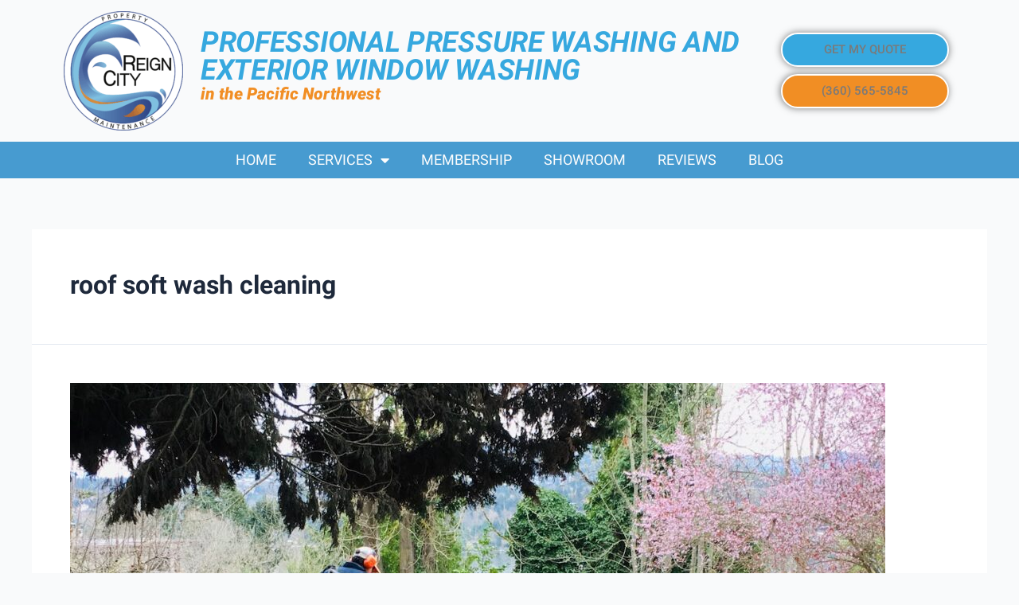

--- FILE ---
content_type: text/html; charset=UTF-8
request_url: https://reigncitysoftwash.com/tag/roof-soft-wash-cleaning/
body_size: 11174
content:
<!DOCTYPE html>
<html lang="en">
<head>
<meta charset="UTF-8">
<meta name="viewport" content="width=device-width, initial-scale=1">
<link rel="profile" href="https://gmpg.org/xfn/11">

<meta name='robots' content='index, follow, max-image-preview:large, max-snippet:-1, max-video-preview:-1' />

	<!-- This site is optimized with the Yoast SEO plugin v20.4 - https://yoast.com/wordpress/plugins/seo/ -->
	<title>roof soft wash cleaning Archives - Reign City Property Maintenance</title>
	<link rel="canonical" href="https://reigncitysoftwash.com/tag/roof-soft-wash-cleaning/" />
	<meta property="og:locale" content="en_US" />
	<meta property="og:type" content="article" />
	<meta property="og:title" content="roof soft wash cleaning Archives - Reign City Property Maintenance" />
	<meta property="og:url" content="https://reigncitysoftwash.com/tag/roof-soft-wash-cleaning/" />
	<meta property="og:site_name" content="Reign City Property Maintenance" />
	<meta name="twitter:card" content="summary_large_image" />
	<script type="application/ld+json" class="yoast-schema-graph">{"@context":"https://schema.org","@graph":[{"@type":"CollectionPage","@id":"https://reigncitysoftwash.com/tag/roof-soft-wash-cleaning/","url":"https://reigncitysoftwash.com/tag/roof-soft-wash-cleaning/","name":"roof soft wash cleaning Archives - Reign City Property Maintenance","isPartOf":{"@id":"https://reigncitysoftwash.com/#website"},"primaryImageOfPage":{"@id":"https://reigncitysoftwash.com/tag/roof-soft-wash-cleaning/#primaryimage"},"image":{"@id":"https://reigncitysoftwash.com/tag/roof-soft-wash-cleaning/#primaryimage"},"thumbnailUrl":"https://reigncitysoftwash.com/wp-content/uploads/2023/02/roof3.jpg","breadcrumb":{"@id":"https://reigncitysoftwash.com/tag/roof-soft-wash-cleaning/#breadcrumb"},"inLanguage":"en"},{"@type":"ImageObject","inLanguage":"en","@id":"https://reigncitysoftwash.com/tag/roof-soft-wash-cleaning/#primaryimage","url":"https://reigncitysoftwash.com/wp-content/uploads/2023/02/roof3.jpg","contentUrl":"https://reigncitysoftwash.com/wp-content/uploads/2023/02/roof3.jpg","width":1174,"height":880,"caption":"Roof Soft Wash Cleaning"},{"@type":"BreadcrumbList","@id":"https://reigncitysoftwash.com/tag/roof-soft-wash-cleaning/#breadcrumb","itemListElement":[{"@type":"ListItem","position":1,"name":"Home","item":"https://reigncitysoftwash.com/"},{"@type":"ListItem","position":2,"name":"roof soft wash cleaning"}]},{"@type":"WebSite","@id":"https://reigncitysoftwash.com/#website","url":"https://reigncitysoftwash.com/","name":"Reign City Property Maintenance","description":"Just another WordPress site","publisher":{"@id":"https://reigncitysoftwash.com/#organization"},"potentialAction":[{"@type":"SearchAction","target":{"@type":"EntryPoint","urlTemplate":"https://reigncitysoftwash.com/?s={search_term_string}"},"query-input":"required name=search_term_string"}],"inLanguage":"en"},{"@type":"Organization","@id":"https://reigncitysoftwash.com/#organization","name":"Reign City Property Maintenance","url":"https://reigncitysoftwash.com/","logo":{"@type":"ImageObject","inLanguage":"en","@id":"https://reigncitysoftwash.com/#/schema/logo/image/","url":"https://reigncitysoftwash.com/wp-content/uploads/2023/02/cropped-Reign_City_Trans._Background_Crop_Circle.png","contentUrl":"https://reigncitysoftwash.com/wp-content/uploads/2023/02/cropped-Reign_City_Trans._Background_Crop_Circle.png","width":1237,"height":1236,"caption":"Reign City Property Maintenance"},"image":{"@id":"https://reigncitysoftwash.com/#/schema/logo/image/"}}]}</script>
	<!-- / Yoast SEO plugin. -->


<link rel="alternate" type="application/rss+xml" title="Reign City Property Maintenance &raquo; Feed" href="https://reigncitysoftwash.com/feed/" />
<link rel="alternate" type="application/rss+xml" title="Reign City Property Maintenance &raquo; Comments Feed" href="https://reigncitysoftwash.com/comments/feed/" />
<link rel="alternate" type="application/rss+xml" title="Reign City Property Maintenance &raquo; roof soft wash cleaning Tag Feed" href="https://reigncitysoftwash.com/tag/roof-soft-wash-cleaning/feed/" />
<style id='global-styles-inline-css'>
body{--wp--preset--color--black: #000000;--wp--preset--color--cyan-bluish-gray: #abb8c3;--wp--preset--color--white: #ffffff;--wp--preset--color--pale-pink: #f78da7;--wp--preset--color--vivid-red: #cf2e2e;--wp--preset--color--luminous-vivid-orange: #ff6900;--wp--preset--color--luminous-vivid-amber: #fcb900;--wp--preset--color--light-green-cyan: #7bdcb5;--wp--preset--color--vivid-green-cyan: #00d084;--wp--preset--color--pale-cyan-blue: #8ed1fc;--wp--preset--color--vivid-cyan-blue: #0693e3;--wp--preset--color--vivid-purple: #9b51e0;--wp--preset--color--ast-global-color-0: var(--ast-global-color-0);--wp--preset--color--ast-global-color-1: var(--ast-global-color-1);--wp--preset--color--ast-global-color-2: var(--ast-global-color-2);--wp--preset--color--ast-global-color-3: var(--ast-global-color-3);--wp--preset--color--ast-global-color-4: var(--ast-global-color-4);--wp--preset--color--ast-global-color-5: var(--ast-global-color-5);--wp--preset--color--ast-global-color-6: var(--ast-global-color-6);--wp--preset--color--ast-global-color-7: var(--ast-global-color-7);--wp--preset--color--ast-global-color-8: var(--ast-global-color-8);--wp--preset--gradient--vivid-cyan-blue-to-vivid-purple: linear-gradient(135deg,rgba(6,147,227,1) 0%,rgb(155,81,224) 100%);--wp--preset--gradient--light-green-cyan-to-vivid-green-cyan: linear-gradient(135deg,rgb(122,220,180) 0%,rgb(0,208,130) 100%);--wp--preset--gradient--luminous-vivid-amber-to-luminous-vivid-orange: linear-gradient(135deg,rgba(252,185,0,1) 0%,rgba(255,105,0,1) 100%);--wp--preset--gradient--luminous-vivid-orange-to-vivid-red: linear-gradient(135deg,rgba(255,105,0,1) 0%,rgb(207,46,46) 100%);--wp--preset--gradient--very-light-gray-to-cyan-bluish-gray: linear-gradient(135deg,rgb(238,238,238) 0%,rgb(169,184,195) 100%);--wp--preset--gradient--cool-to-warm-spectrum: linear-gradient(135deg,rgb(74,234,220) 0%,rgb(151,120,209) 20%,rgb(207,42,186) 40%,rgb(238,44,130) 60%,rgb(251,105,98) 80%,rgb(254,248,76) 100%);--wp--preset--gradient--blush-light-purple: linear-gradient(135deg,rgb(255,206,236) 0%,rgb(152,150,240) 100%);--wp--preset--gradient--blush-bordeaux: linear-gradient(135deg,rgb(254,205,165) 0%,rgb(254,45,45) 50%,rgb(107,0,62) 100%);--wp--preset--gradient--luminous-dusk: linear-gradient(135deg,rgb(255,203,112) 0%,rgb(199,81,192) 50%,rgb(65,88,208) 100%);--wp--preset--gradient--pale-ocean: linear-gradient(135deg,rgb(255,245,203) 0%,rgb(182,227,212) 50%,rgb(51,167,181) 100%);--wp--preset--gradient--electric-grass: linear-gradient(135deg,rgb(202,248,128) 0%,rgb(113,206,126) 100%);--wp--preset--gradient--midnight: linear-gradient(135deg,rgb(2,3,129) 0%,rgb(40,116,252) 100%);--wp--preset--duotone--dark-grayscale: url('#wp-duotone-dark-grayscale');--wp--preset--duotone--grayscale: url('#wp-duotone-grayscale');--wp--preset--duotone--purple-yellow: url('#wp-duotone-purple-yellow');--wp--preset--duotone--blue-red: url('#wp-duotone-blue-red');--wp--preset--duotone--midnight: url('#wp-duotone-midnight');--wp--preset--duotone--magenta-yellow: url('#wp-duotone-magenta-yellow');--wp--preset--duotone--purple-green: url('#wp-duotone-purple-green');--wp--preset--duotone--blue-orange: url('#wp-duotone-blue-orange');--wp--preset--font-size--small: 13px;--wp--preset--font-size--medium: 20px;--wp--preset--font-size--large: 36px;--wp--preset--font-size--x-large: 42px;--wp--preset--spacing--20: 0.44rem;--wp--preset--spacing--30: 0.67rem;--wp--preset--spacing--40: 1rem;--wp--preset--spacing--50: 1.5rem;--wp--preset--spacing--60: 2.25rem;--wp--preset--spacing--70: 3.38rem;--wp--preset--spacing--80: 5.06rem;}body { margin: 0;--wp--style--global--content-size: var(--wp--custom--ast-content-width-size);--wp--style--global--wide-size: var(--wp--custom--ast-wide-width-size); }.wp-site-blocks > .alignleft { float: left; margin-right: 2em; }.wp-site-blocks > .alignright { float: right; margin-left: 2em; }.wp-site-blocks > .aligncenter { justify-content: center; margin-left: auto; margin-right: auto; }.wp-site-blocks > * { margin-block-start: 0; margin-block-end: 0; }.wp-site-blocks > * + * { margin-block-start: 24px; }body { --wp--style--block-gap: 24px; }body .is-layout-flow > *{margin-block-start: 0;margin-block-end: 0;}body .is-layout-flow > * + *{margin-block-start: 24px;margin-block-end: 0;}body .is-layout-constrained > *{margin-block-start: 0;margin-block-end: 0;}body .is-layout-constrained > * + *{margin-block-start: 24px;margin-block-end: 0;}body .is-layout-flex{gap: 24px;}body .is-layout-flow > .alignleft{float: left;margin-inline-start: 0;margin-inline-end: 2em;}body .is-layout-flow > .alignright{float: right;margin-inline-start: 2em;margin-inline-end: 0;}body .is-layout-flow > .aligncenter{margin-left: auto !important;margin-right: auto !important;}body .is-layout-constrained > .alignleft{float: left;margin-inline-start: 0;margin-inline-end: 2em;}body .is-layout-constrained > .alignright{float: right;margin-inline-start: 2em;margin-inline-end: 0;}body .is-layout-constrained > .aligncenter{margin-left: auto !important;margin-right: auto !important;}body .is-layout-constrained > :where(:not(.alignleft):not(.alignright):not(.alignfull)){max-width: var(--wp--style--global--content-size);margin-left: auto !important;margin-right: auto !important;}body .is-layout-constrained > .alignwide{max-width: var(--wp--style--global--wide-size);}body .is-layout-flex{display: flex;}body .is-layout-flex{flex-wrap: wrap;align-items: center;}body .is-layout-flex > *{margin: 0;}body{padding-top: 0px;padding-right: 0px;padding-bottom: 0px;padding-left: 0px;}a:where(:not(.wp-element-button)){text-decoration: none;}.wp-element-button, .wp-block-button__link{background-color: #32373c;border-width: 0;color: #fff;font-family: inherit;font-size: inherit;line-height: inherit;padding: calc(0.667em + 2px) calc(1.333em + 2px);text-decoration: none;}.has-black-color{color: var(--wp--preset--color--black) !important;}.has-cyan-bluish-gray-color{color: var(--wp--preset--color--cyan-bluish-gray) !important;}.has-white-color{color: var(--wp--preset--color--white) !important;}.has-pale-pink-color{color: var(--wp--preset--color--pale-pink) !important;}.has-vivid-red-color{color: var(--wp--preset--color--vivid-red) !important;}.has-luminous-vivid-orange-color{color: var(--wp--preset--color--luminous-vivid-orange) !important;}.has-luminous-vivid-amber-color{color: var(--wp--preset--color--luminous-vivid-amber) !important;}.has-light-green-cyan-color{color: var(--wp--preset--color--light-green-cyan) !important;}.has-vivid-green-cyan-color{color: var(--wp--preset--color--vivid-green-cyan) !important;}.has-pale-cyan-blue-color{color: var(--wp--preset--color--pale-cyan-blue) !important;}.has-vivid-cyan-blue-color{color: var(--wp--preset--color--vivid-cyan-blue) !important;}.has-vivid-purple-color{color: var(--wp--preset--color--vivid-purple) !important;}.has-ast-global-color-0-color{color: var(--wp--preset--color--ast-global-color-0) !important;}.has-ast-global-color-1-color{color: var(--wp--preset--color--ast-global-color-1) !important;}.has-ast-global-color-2-color{color: var(--wp--preset--color--ast-global-color-2) !important;}.has-ast-global-color-3-color{color: var(--wp--preset--color--ast-global-color-3) !important;}.has-ast-global-color-4-color{color: var(--wp--preset--color--ast-global-color-4) !important;}.has-ast-global-color-5-color{color: var(--wp--preset--color--ast-global-color-5) !important;}.has-ast-global-color-6-color{color: var(--wp--preset--color--ast-global-color-6) !important;}.has-ast-global-color-7-color{color: var(--wp--preset--color--ast-global-color-7) !important;}.has-ast-global-color-8-color{color: var(--wp--preset--color--ast-global-color-8) !important;}.has-black-background-color{background-color: var(--wp--preset--color--black) !important;}.has-cyan-bluish-gray-background-color{background-color: var(--wp--preset--color--cyan-bluish-gray) !important;}.has-white-background-color{background-color: var(--wp--preset--color--white) !important;}.has-pale-pink-background-color{background-color: var(--wp--preset--color--pale-pink) !important;}.has-vivid-red-background-color{background-color: var(--wp--preset--color--vivid-red) !important;}.has-luminous-vivid-orange-background-color{background-color: var(--wp--preset--color--luminous-vivid-orange) !important;}.has-luminous-vivid-amber-background-color{background-color: var(--wp--preset--color--luminous-vivid-amber) !important;}.has-light-green-cyan-background-color{background-color: var(--wp--preset--color--light-green-cyan) !important;}.has-vivid-green-cyan-background-color{background-color: var(--wp--preset--color--vivid-green-cyan) !important;}.has-pale-cyan-blue-background-color{background-color: var(--wp--preset--color--pale-cyan-blue) !important;}.has-vivid-cyan-blue-background-color{background-color: var(--wp--preset--color--vivid-cyan-blue) !important;}.has-vivid-purple-background-color{background-color: var(--wp--preset--color--vivid-purple) !important;}.has-ast-global-color-0-background-color{background-color: var(--wp--preset--color--ast-global-color-0) !important;}.has-ast-global-color-1-background-color{background-color: var(--wp--preset--color--ast-global-color-1) !important;}.has-ast-global-color-2-background-color{background-color: var(--wp--preset--color--ast-global-color-2) !important;}.has-ast-global-color-3-background-color{background-color: var(--wp--preset--color--ast-global-color-3) !important;}.has-ast-global-color-4-background-color{background-color: var(--wp--preset--color--ast-global-color-4) !important;}.has-ast-global-color-5-background-color{background-color: var(--wp--preset--color--ast-global-color-5) !important;}.has-ast-global-color-6-background-color{background-color: var(--wp--preset--color--ast-global-color-6) !important;}.has-ast-global-color-7-background-color{background-color: var(--wp--preset--color--ast-global-color-7) !important;}.has-ast-global-color-8-background-color{background-color: var(--wp--preset--color--ast-global-color-8) !important;}.has-black-border-color{border-color: var(--wp--preset--color--black) !important;}.has-cyan-bluish-gray-border-color{border-color: var(--wp--preset--color--cyan-bluish-gray) !important;}.has-white-border-color{border-color: var(--wp--preset--color--white) !important;}.has-pale-pink-border-color{border-color: var(--wp--preset--color--pale-pink) !important;}.has-vivid-red-border-color{border-color: var(--wp--preset--color--vivid-red) !important;}.has-luminous-vivid-orange-border-color{border-color: var(--wp--preset--color--luminous-vivid-orange) !important;}.has-luminous-vivid-amber-border-color{border-color: var(--wp--preset--color--luminous-vivid-amber) !important;}.has-light-green-cyan-border-color{border-color: var(--wp--preset--color--light-green-cyan) !important;}.has-vivid-green-cyan-border-color{border-color: var(--wp--preset--color--vivid-green-cyan) !important;}.has-pale-cyan-blue-border-color{border-color: var(--wp--preset--color--pale-cyan-blue) !important;}.has-vivid-cyan-blue-border-color{border-color: var(--wp--preset--color--vivid-cyan-blue) !important;}.has-vivid-purple-border-color{border-color: var(--wp--preset--color--vivid-purple) !important;}.has-ast-global-color-0-border-color{border-color: var(--wp--preset--color--ast-global-color-0) !important;}.has-ast-global-color-1-border-color{border-color: var(--wp--preset--color--ast-global-color-1) !important;}.has-ast-global-color-2-border-color{border-color: var(--wp--preset--color--ast-global-color-2) !important;}.has-ast-global-color-3-border-color{border-color: var(--wp--preset--color--ast-global-color-3) !important;}.has-ast-global-color-4-border-color{border-color: var(--wp--preset--color--ast-global-color-4) !important;}.has-ast-global-color-5-border-color{border-color: var(--wp--preset--color--ast-global-color-5) !important;}.has-ast-global-color-6-border-color{border-color: var(--wp--preset--color--ast-global-color-6) !important;}.has-ast-global-color-7-border-color{border-color: var(--wp--preset--color--ast-global-color-7) !important;}.has-ast-global-color-8-border-color{border-color: var(--wp--preset--color--ast-global-color-8) !important;}.has-vivid-cyan-blue-to-vivid-purple-gradient-background{background: var(--wp--preset--gradient--vivid-cyan-blue-to-vivid-purple) !important;}.has-light-green-cyan-to-vivid-green-cyan-gradient-background{background: var(--wp--preset--gradient--light-green-cyan-to-vivid-green-cyan) !important;}.has-luminous-vivid-amber-to-luminous-vivid-orange-gradient-background{background: var(--wp--preset--gradient--luminous-vivid-amber-to-luminous-vivid-orange) !important;}.has-luminous-vivid-orange-to-vivid-red-gradient-background{background: var(--wp--preset--gradient--luminous-vivid-orange-to-vivid-red) !important;}.has-very-light-gray-to-cyan-bluish-gray-gradient-background{background: var(--wp--preset--gradient--very-light-gray-to-cyan-bluish-gray) !important;}.has-cool-to-warm-spectrum-gradient-background{background: var(--wp--preset--gradient--cool-to-warm-spectrum) !important;}.has-blush-light-purple-gradient-background{background: var(--wp--preset--gradient--blush-light-purple) !important;}.has-blush-bordeaux-gradient-background{background: var(--wp--preset--gradient--blush-bordeaux) !important;}.has-luminous-dusk-gradient-background{background: var(--wp--preset--gradient--luminous-dusk) !important;}.has-pale-ocean-gradient-background{background: var(--wp--preset--gradient--pale-ocean) !important;}.has-electric-grass-gradient-background{background: var(--wp--preset--gradient--electric-grass) !important;}.has-midnight-gradient-background{background: var(--wp--preset--gradient--midnight) !important;}.has-small-font-size{font-size: var(--wp--preset--font-size--small) !important;}.has-medium-font-size{font-size: var(--wp--preset--font-size--medium) !important;}.has-large-font-size{font-size: var(--wp--preset--font-size--large) !important;}.has-x-large-font-size{font-size: var(--wp--preset--font-size--x-large) !important;}
.wp-block-navigation a:where(:not(.wp-element-button)){color: inherit;}
.wp-block-pullquote{font-size: 1.5em;line-height: 1.6;}
</style>
<link rel='stylesheet' id='wpo_min-header-0-css' href='https://reigncitysoftwash.com/wp-content/cache/wpo-minify/1718731156/assets/wpo-minify-header-3bdda268.min.css' media='all' />
<link rel="preconnect" href="https://fonts.gstatic.com/" crossorigin><!--[if IE]>
<script src='https://reigncitysoftwash.com/wp-content/themes/astra/assets/js/minified/flexibility.min.js' id='astra-flexibility-js'></script>
<script id='astra-flexibility-js-after'>
flexibility(document.documentElement);
</script>
<![endif]-->
<script src='https://reigncitysoftwash.com/wp-content/cache/wpo-minify/1718731156/assets/wpo-minify-header-ac89144e.min.js' id='wpo_min-header-1-js'></script>
<link rel="https://api.w.org/" href="https://reigncitysoftwash.com/wp-json/" /><link rel="alternate" type="application/json" href="https://reigncitysoftwash.com/wp-json/wp/v2/tags/662" /><link rel="EditURI" type="application/rsd+xml" title="RSD" href="https://reigncitysoftwash.com/xmlrpc.php?rsd" />
<link rel="wlwmanifest" type="application/wlwmanifest+xml" href="https://reigncitysoftwash.com/wp-includes/wlwmanifest.xml" />
<meta name="generator" content="WordPress 6.1.9" />
<meta name="google-site-verification" content="_lvhvifMgIxee-xaGcqw71qNM3kScFfumPyyS7YOw_c" /><meta name="generator" content="Elementor 3.11.2; features: e_dom_optimization, e_optimized_assets_loading, e_optimized_css_loading, a11y_improvements, additional_custom_breakpoints; settings: css_print_method-external, google_font-enabled, font_display-auto">
<script defer src="https://sotellus.com/cjs/reign-city-property-maintenance/popup_referral.js"></script>

<script async type="text/javascript" src="//bids.responsibid.com/Form/embedLightboxAsync/rbe0fd1d90ed3448f15603a73c5cffb94330469c98900e7a454955acda7b5f9857f"></script>
<script type="text/javascript">
window.__be = window.__be || {};
window.__be.id = 'reign-city-property-maintenance';
(function() {
var be = document.createElement('script'); be.type = 'text/javascript'; be.async = true;
be.src = 'https://sotellus.com/js/chat-widget.min.js';
var s = document.getElementsByTagName('script')[0]; s.parentNode.insertBefore(be, s);
})();
</script>
<!-- Google tag (gtag.js) -->
<script async src="https://www.googletagmanager.com/gtag/js?id=G-92DXZV7R5J"></script>
<script>
  window.dataLayer = window.dataLayer || [];
  function gtag(){dataLayer.push(arguments);}
  gtag('js', new Date());

  gtag('config', 'G-92DXZV7R5J');
</script><!-- Google tag (gtag.js) -->
<script async src="https://www.googletagmanager.com/gtag/js?id=G-0DEEJWEYMG"></script>
<script>
  window.dataLayer = window.dataLayer || [];
  function gtag(){dataLayer.push(arguments);}
  gtag('js', new Date());

  gtag('config', 'G-0DEEJWEYMG');
</script><link rel="icon" href="https://reigncitysoftwash.com/wp-content/uploads/2023/03/cropped-android-chrome-512x512-1-32x32.png" sizes="32x32" />
<link rel="icon" href="https://reigncitysoftwash.com/wp-content/uploads/2023/03/cropped-android-chrome-512x512-1-192x192.png" sizes="192x192" />
<link rel="apple-touch-icon" href="https://reigncitysoftwash.com/wp-content/uploads/2023/03/cropped-android-chrome-512x512-1-180x180.png" />
<meta name="msapplication-TileImage" content="https://reigncitysoftwash.com/wp-content/uploads/2023/03/cropped-android-chrome-512x512-1-270x270.png" />
</head>

<body data-rsssl=1 itemtype='https://schema.org/Blog' itemscope='itemscope' class="archive tag tag-roof-soft-wash-cleaning tag-662 wp-custom-logo ast-desktop ast-separate-container ast-no-sidebar astra-4.0.2 ast-inherit-site-logo-transparent ast-hfb-header elementor-default elementor-kit-6">

<svg xmlns="http://www.w3.org/2000/svg" viewBox="0 0 0 0" width="0" height="0" focusable="false" role="none" style="visibility: hidden; position: absolute; left: -9999px; overflow: hidden;" ><defs><filter id="wp-duotone-dark-grayscale"><feColorMatrix color-interpolation-filters="sRGB" type="matrix" values=" .299 .587 .114 0 0 .299 .587 .114 0 0 .299 .587 .114 0 0 .299 .587 .114 0 0 " /><feComponentTransfer color-interpolation-filters="sRGB" ><feFuncR type="table" tableValues="0 0.49803921568627" /><feFuncG type="table" tableValues="0 0.49803921568627" /><feFuncB type="table" tableValues="0 0.49803921568627" /><feFuncA type="table" tableValues="1 1" /></feComponentTransfer><feComposite in2="SourceGraphic" operator="in" /></filter></defs></svg><svg xmlns="http://www.w3.org/2000/svg" viewBox="0 0 0 0" width="0" height="0" focusable="false" role="none" style="visibility: hidden; position: absolute; left: -9999px; overflow: hidden;" ><defs><filter id="wp-duotone-grayscale"><feColorMatrix color-interpolation-filters="sRGB" type="matrix" values=" .299 .587 .114 0 0 .299 .587 .114 0 0 .299 .587 .114 0 0 .299 .587 .114 0 0 " /><feComponentTransfer color-interpolation-filters="sRGB" ><feFuncR type="table" tableValues="0 1" /><feFuncG type="table" tableValues="0 1" /><feFuncB type="table" tableValues="0 1" /><feFuncA type="table" tableValues="1 1" /></feComponentTransfer><feComposite in2="SourceGraphic" operator="in" /></filter></defs></svg><svg xmlns="http://www.w3.org/2000/svg" viewBox="0 0 0 0" width="0" height="0" focusable="false" role="none" style="visibility: hidden; position: absolute; left: -9999px; overflow: hidden;" ><defs><filter id="wp-duotone-purple-yellow"><feColorMatrix color-interpolation-filters="sRGB" type="matrix" values=" .299 .587 .114 0 0 .299 .587 .114 0 0 .299 .587 .114 0 0 .299 .587 .114 0 0 " /><feComponentTransfer color-interpolation-filters="sRGB" ><feFuncR type="table" tableValues="0.54901960784314 0.98823529411765" /><feFuncG type="table" tableValues="0 1" /><feFuncB type="table" tableValues="0.71764705882353 0.25490196078431" /><feFuncA type="table" tableValues="1 1" /></feComponentTransfer><feComposite in2="SourceGraphic" operator="in" /></filter></defs></svg><svg xmlns="http://www.w3.org/2000/svg" viewBox="0 0 0 0" width="0" height="0" focusable="false" role="none" style="visibility: hidden; position: absolute; left: -9999px; overflow: hidden;" ><defs><filter id="wp-duotone-blue-red"><feColorMatrix color-interpolation-filters="sRGB" type="matrix" values=" .299 .587 .114 0 0 .299 .587 .114 0 0 .299 .587 .114 0 0 .299 .587 .114 0 0 " /><feComponentTransfer color-interpolation-filters="sRGB" ><feFuncR type="table" tableValues="0 1" /><feFuncG type="table" tableValues="0 0.27843137254902" /><feFuncB type="table" tableValues="0.5921568627451 0.27843137254902" /><feFuncA type="table" tableValues="1 1" /></feComponentTransfer><feComposite in2="SourceGraphic" operator="in" /></filter></defs></svg><svg xmlns="http://www.w3.org/2000/svg" viewBox="0 0 0 0" width="0" height="0" focusable="false" role="none" style="visibility: hidden; position: absolute; left: -9999px; overflow: hidden;" ><defs><filter id="wp-duotone-midnight"><feColorMatrix color-interpolation-filters="sRGB" type="matrix" values=" .299 .587 .114 0 0 .299 .587 .114 0 0 .299 .587 .114 0 0 .299 .587 .114 0 0 " /><feComponentTransfer color-interpolation-filters="sRGB" ><feFuncR type="table" tableValues="0 0" /><feFuncG type="table" tableValues="0 0.64705882352941" /><feFuncB type="table" tableValues="0 1" /><feFuncA type="table" tableValues="1 1" /></feComponentTransfer><feComposite in2="SourceGraphic" operator="in" /></filter></defs></svg><svg xmlns="http://www.w3.org/2000/svg" viewBox="0 0 0 0" width="0" height="0" focusable="false" role="none" style="visibility: hidden; position: absolute; left: -9999px; overflow: hidden;" ><defs><filter id="wp-duotone-magenta-yellow"><feColorMatrix color-interpolation-filters="sRGB" type="matrix" values=" .299 .587 .114 0 0 .299 .587 .114 0 0 .299 .587 .114 0 0 .299 .587 .114 0 0 " /><feComponentTransfer color-interpolation-filters="sRGB" ><feFuncR type="table" tableValues="0.78039215686275 1" /><feFuncG type="table" tableValues="0 0.94901960784314" /><feFuncB type="table" tableValues="0.35294117647059 0.47058823529412" /><feFuncA type="table" tableValues="1 1" /></feComponentTransfer><feComposite in2="SourceGraphic" operator="in" /></filter></defs></svg><svg xmlns="http://www.w3.org/2000/svg" viewBox="0 0 0 0" width="0" height="0" focusable="false" role="none" style="visibility: hidden; position: absolute; left: -9999px; overflow: hidden;" ><defs><filter id="wp-duotone-purple-green"><feColorMatrix color-interpolation-filters="sRGB" type="matrix" values=" .299 .587 .114 0 0 .299 .587 .114 0 0 .299 .587 .114 0 0 .299 .587 .114 0 0 " /><feComponentTransfer color-interpolation-filters="sRGB" ><feFuncR type="table" tableValues="0.65098039215686 0.40392156862745" /><feFuncG type="table" tableValues="0 1" /><feFuncB type="table" tableValues="0.44705882352941 0.4" /><feFuncA type="table" tableValues="1 1" /></feComponentTransfer><feComposite in2="SourceGraphic" operator="in" /></filter></defs></svg><svg xmlns="http://www.w3.org/2000/svg" viewBox="0 0 0 0" width="0" height="0" focusable="false" role="none" style="visibility: hidden; position: absolute; left: -9999px; overflow: hidden;" ><defs><filter id="wp-duotone-blue-orange"><feColorMatrix color-interpolation-filters="sRGB" type="matrix" values=" .299 .587 .114 0 0 .299 .587 .114 0 0 .299 .587 .114 0 0 .299 .587 .114 0 0 " /><feComponentTransfer color-interpolation-filters="sRGB" ><feFuncR type="table" tableValues="0.098039215686275 1" /><feFuncG type="table" tableValues="0 0.66274509803922" /><feFuncB type="table" tableValues="0.84705882352941 0.41960784313725" /><feFuncA type="table" tableValues="1 1" /></feComponentTransfer><feComposite in2="SourceGraphic" operator="in" /></filter></defs></svg>
<a
	class="skip-link screen-reader-text"
	href="#content"
	role="link"
	title="Skip to content">
		Skip to content</a>

<div
class="hfeed site" id="page">
			<div data-elementor-type="header" data-elementor-id="70" class="elementor elementor-70 elementor-location-header">
								<section class="elementor-section elementor-top-section elementor-element elementor-element-dc122c4 elementor-section-content-middle elementor-section-boxed elementor-section-height-default elementor-section-height-default" data-id="dc122c4" data-element_type="section" data-settings="{&quot;_ha_eqh_enable&quot;:false}">
						<div class="elementor-container elementor-column-gap-default">
					<div class="elementor-column elementor-col-33 elementor-top-column elementor-element elementor-element-e8cbe9a" data-id="e8cbe9a" data-element_type="column">
			<div class="elementor-widget-wrap elementor-element-populated">
								<div class="elementor-element elementor-element-a9fa70d elementor-widget elementor-widget-theme-site-logo elementor-widget-image" data-id="a9fa70d" data-element_type="widget" data-widget_type="theme-site-logo.default">
				<div class="elementor-widget-container">
			<style>/*! elementor - v3.11.2 - 22-02-2023 */
.elementor-widget-image{text-align:center}.elementor-widget-image a{display:inline-block}.elementor-widget-image a img[src$=".svg"]{width:48px}.elementor-widget-image img{vertical-align:middle;display:inline-block}</style>								<a href="https://reigncitysoftwash.com">
			<img width="150" height="150" src="https://reigncitysoftwash.com/wp-content/uploads/2023/02/cropped-Reign_City_Trans._Background_Crop_Circle.png" class="attachment-thumbnail size-thumbnail wp-image-19" alt="" loading="lazy" srcset="https://reigncitysoftwash.com/wp-content/uploads/2023/02/cropped-Reign_City_Trans._Background_Crop_Circle-150x150.png 150w, https://reigncitysoftwash.com/wp-content/uploads/2023/02/cropped-Reign_City_Trans._Background_Crop_Circle-300x300.png 300w, https://reigncitysoftwash.com/wp-content/uploads/2023/02/cropped-Reign_City_Trans._Background_Crop_Circle-1024x1024.png 1024w, https://reigncitysoftwash.com/wp-content/uploads/2023/02/cropped-Reign_City_Trans._Background_Crop_Circle-768x767.png 768w, https://reigncitysoftwash.com/wp-content/uploads/2023/02/cropped-Reign_City_Trans._Background_Crop_Circle.png 1237w" sizes="(max-width: 150px) 100vw, 150px" />				</a>
											</div>
				</div>
					</div>
		</div>
				<div class="elementor-column elementor-col-33 elementor-top-column elementor-element elementor-element-6325b0d" data-id="6325b0d" data-element_type="column">
			<div class="elementor-widget-wrap elementor-element-populated">
								<div class="elementor-element elementor-element-93e95e4 elementor-widget elementor-widget-heading" data-id="93e95e4" data-element_type="widget" data-widget_type="heading.default">
				<div class="elementor-widget-container">
			<style>/*! elementor - v3.11.2 - 22-02-2023 */
.elementor-heading-title{padding:0;margin:0;line-height:1}.elementor-widget-heading .elementor-heading-title[class*=elementor-size-]>a{color:inherit;font-size:inherit;line-height:inherit}.elementor-widget-heading .elementor-heading-title.elementor-size-small{font-size:15px}.elementor-widget-heading .elementor-heading-title.elementor-size-medium{font-size:19px}.elementor-widget-heading .elementor-heading-title.elementor-size-large{font-size:29px}.elementor-widget-heading .elementor-heading-title.elementor-size-xl{font-size:39px}.elementor-widget-heading .elementor-heading-title.elementor-size-xxl{font-size:59px}</style><h4 class="elementor-heading-title elementor-size-default">Professional Pressure Washing and Exterior Window Washing</h4>		</div>
				</div>
				<div class="elementor-element elementor-element-d7719cf elementor-widget elementor-widget-text-editor" data-id="d7719cf" data-element_type="widget" data-widget_type="text-editor.default">
				<div class="elementor-widget-container">
			<style>/*! elementor - v3.11.2 - 22-02-2023 */
.elementor-widget-text-editor.elementor-drop-cap-view-stacked .elementor-drop-cap{background-color:#818a91;color:#fff}.elementor-widget-text-editor.elementor-drop-cap-view-framed .elementor-drop-cap{color:#818a91;border:3px solid;background-color:transparent}.elementor-widget-text-editor:not(.elementor-drop-cap-view-default) .elementor-drop-cap{margin-top:8px}.elementor-widget-text-editor:not(.elementor-drop-cap-view-default) .elementor-drop-cap-letter{width:1em;height:1em}.elementor-widget-text-editor .elementor-drop-cap{float:left;text-align:center;line-height:1;font-size:50px}.elementor-widget-text-editor .elementor-drop-cap-letter{display:inline-block}</style>				<p>in the Pacific Northwest</p>						</div>
				</div>
					</div>
		</div>
				<div class="elementor-column elementor-col-33 elementor-top-column elementor-element elementor-element-9288ebf" data-id="9288ebf" data-element_type="column">
			<div class="elementor-widget-wrap elementor-element-populated">
								<div class="elementor-element elementor-element-32c6490 elementor-align-justify responsibid-lightbox-button elementor-widget elementor-widget-button" data-id="32c6490" data-element_type="widget" data-widget_type="button.default">
				<div class="elementor-widget-container">
					<div class="elementor-button-wrapper">
			<a href="#" class="elementor-button-link elementor-button elementor-size-sm" role="button">
						<span class="elementor-button-content-wrapper">
						<span class="elementor-button-text">GET MY QUOTE</span>
		</span>
					</a>
		</div>
				</div>
				</div>
				<div class="elementor-element elementor-element-5aa7b2c elementor-align-justify elementor-widget elementor-widget-button" data-id="5aa7b2c" data-element_type="widget" data-widget_type="button.default">
				<div class="elementor-widget-container">
					<div class="elementor-button-wrapper">
			<a href="tel:3605655845" class="elementor-button-link elementor-button elementor-size-sm" role="button">
						<span class="elementor-button-content-wrapper">
						<span class="elementor-button-text">(360) 565-5845</span>
		</span>
					</a>
		</div>
				</div>
				</div>
					</div>
		</div>
							</div>
		</section>
				<section class="elementor-section elementor-top-section elementor-element elementor-element-3d79660 elementor-section-height-min-height elementor-section-boxed elementor-section-height-default elementor-section-items-middle" data-id="3d79660" data-element_type="section" data-settings="{&quot;background_background&quot;:&quot;classic&quot;,&quot;_ha_eqh_enable&quot;:false}">
						<div class="elementor-container elementor-column-gap-default">
					<div class="elementor-column elementor-col-100 elementor-top-column elementor-element elementor-element-21a65bc" data-id="21a65bc" data-element_type="column">
			<div class="elementor-widget-wrap elementor-element-populated">
								<div class="elementor-element elementor-element-db1a33d elementor-nav-menu__align-center elementor-nav-menu__text-align-center elementor-nav-menu--dropdown-tablet elementor-nav-menu--toggle elementor-nav-menu--burger elementor-widget elementor-widget-nav-menu" data-id="db1a33d" data-element_type="widget" data-settings="{&quot;layout&quot;:&quot;horizontal&quot;,&quot;submenu_icon&quot;:{&quot;value&quot;:&quot;&lt;i class=\&quot;fas fa-caret-down\&quot;&gt;&lt;\/i&gt;&quot;,&quot;library&quot;:&quot;fa-solid&quot;},&quot;toggle&quot;:&quot;burger&quot;}" data-widget_type="nav-menu.default">
				<div class="elementor-widget-container">
			<link rel="stylesheet" href="https://reigncitysoftwash.com/wp-content/plugins/elementor-pro/assets/css/widget-nav-menu.min.css">			<nav class="elementor-nav-menu--main elementor-nav-menu__container elementor-nav-menu--layout-horizontal e--pointer-none">
				<ul id="menu-1-db1a33d" class="elementor-nav-menu"><li class="menu-item menu-item-type-post_type menu-item-object-page menu-item-home menu-item-975"><a href="https://reigncitysoftwash.com/" class="elementor-item menu-link">Home</a></li>
<li class="menu-item menu-item-type-custom menu-item-object-custom menu-item-has-children menu-item-976"><a href="#service" class="elementor-item elementor-item-anchor menu-link">Services<span role="presentation" class="dropdown-menu-toggle" ></span></a>
<ul class="sub-menu elementor-nav-menu--dropdown">
	<li class="menu-item menu-item-type-post_type menu-item-object-page menu-item-979"><a href="https://reigncitysoftwash.com/dryer-vent-cleaning/" class="elementor-sub-item menu-link">Dryer Vent Cleaning</a></li>
	<li class="menu-item menu-item-type-post_type menu-item-object-page menu-item-980"><a href="https://reigncitysoftwash.com/gutter-cleaning/" class="elementor-sub-item menu-link">Gutter Cleaning</a></li>
	<li class="menu-item menu-item-type-post_type menu-item-object-page menu-item-981"><a href="https://reigncitysoftwash.com/house-washing-services-in-sequim-wa/" class="elementor-sub-item menu-link">House Wash</a></li>
	<li class="menu-item menu-item-type-post_type menu-item-object-page menu-item-982"><a href="https://reigncitysoftwash.com/pressure-wash/" class="elementor-sub-item menu-link">Pressure Wash</a></li>
	<li class="menu-item menu-item-type-post_type menu-item-object-page menu-item-983"><a href="https://reigncitysoftwash.com/roof-wash/" class="elementor-sub-item menu-link">Roof Wash</a></li>
	<li class="menu-item menu-item-type-post_type menu-item-object-page menu-item-984"><a href="https://reigncitysoftwash.com/solar-panel-cleaning/" class="elementor-sub-item menu-link">Solar Panel Cleaning</a></li>
	<li class="menu-item menu-item-type-post_type menu-item-object-page menu-item-985"><a href="https://reigncitysoftwash.com/window-cleaning-services-in-sequim-wa/" class="elementor-sub-item menu-link">Window Cleaning</a></li>
</ul>
</li>
<li class="menu-item menu-item-type-post_type menu-item-object-page menu-item-1523"><a href="https://reigncitysoftwash.com/membership/" class="elementor-item menu-link">Membership</a></li>
<li class="menu-item menu-item-type-post_type menu-item-object-page menu-item-1190"><a href="https://reigncitysoftwash.com/showroom/" class="elementor-item menu-link">Showroom</a></li>
<li class="menu-item menu-item-type-custom menu-item-object-custom menu-item-home menu-item-977"><a href="https://reigncitysoftwash.com/#reviews" class="elementor-item elementor-item-anchor menu-link">Reviews</a></li>
<li class="menu-item menu-item-type-post_type menu-item-object-page current_page_parent menu-item-1942"><a href="https://reigncitysoftwash.com/blog/" class="elementor-item menu-link">Blog</a></li>
</ul>			</nav>
					<div class="elementor-menu-toggle" role="button" tabindex="0" aria-label="Menu Toggle" aria-expanded="false">
			<i aria-hidden="true" role="presentation" class="elementor-menu-toggle__icon--open eicon-menu-bar"></i><i aria-hidden="true" role="presentation" class="elementor-menu-toggle__icon--close eicon-close"></i>			<span class="elementor-screen-only">Menu</span>
		</div>
					<nav class="elementor-nav-menu--dropdown elementor-nav-menu__container" aria-hidden="true">
				<ul id="menu-2-db1a33d" class="elementor-nav-menu"><li class="menu-item menu-item-type-post_type menu-item-object-page menu-item-home menu-item-975"><a href="https://reigncitysoftwash.com/" class="elementor-item menu-link" tabindex="-1">Home</a></li>
<li class="menu-item menu-item-type-custom menu-item-object-custom menu-item-has-children menu-item-976"><a href="#service" class="elementor-item elementor-item-anchor menu-link" tabindex="-1">Services<span role="presentation" class="dropdown-menu-toggle" ></span></a>
<ul class="sub-menu elementor-nav-menu--dropdown">
	<li class="menu-item menu-item-type-post_type menu-item-object-page menu-item-979"><a href="https://reigncitysoftwash.com/dryer-vent-cleaning/" class="elementor-sub-item menu-link" tabindex="-1">Dryer Vent Cleaning</a></li>
	<li class="menu-item menu-item-type-post_type menu-item-object-page menu-item-980"><a href="https://reigncitysoftwash.com/gutter-cleaning/" class="elementor-sub-item menu-link" tabindex="-1">Gutter Cleaning</a></li>
	<li class="menu-item menu-item-type-post_type menu-item-object-page menu-item-981"><a href="https://reigncitysoftwash.com/house-washing-services-in-sequim-wa/" class="elementor-sub-item menu-link" tabindex="-1">House Wash</a></li>
	<li class="menu-item menu-item-type-post_type menu-item-object-page menu-item-982"><a href="https://reigncitysoftwash.com/pressure-wash/" class="elementor-sub-item menu-link" tabindex="-1">Pressure Wash</a></li>
	<li class="menu-item menu-item-type-post_type menu-item-object-page menu-item-983"><a href="https://reigncitysoftwash.com/roof-wash/" class="elementor-sub-item menu-link" tabindex="-1">Roof Wash</a></li>
	<li class="menu-item menu-item-type-post_type menu-item-object-page menu-item-984"><a href="https://reigncitysoftwash.com/solar-panel-cleaning/" class="elementor-sub-item menu-link" tabindex="-1">Solar Panel Cleaning</a></li>
	<li class="menu-item menu-item-type-post_type menu-item-object-page menu-item-985"><a href="https://reigncitysoftwash.com/window-cleaning-services-in-sequim-wa/" class="elementor-sub-item menu-link" tabindex="-1">Window Cleaning</a></li>
</ul>
</li>
<li class="menu-item menu-item-type-post_type menu-item-object-page menu-item-1523"><a href="https://reigncitysoftwash.com/membership/" class="elementor-item menu-link" tabindex="-1">Membership</a></li>
<li class="menu-item menu-item-type-post_type menu-item-object-page menu-item-1190"><a href="https://reigncitysoftwash.com/showroom/" class="elementor-item menu-link" tabindex="-1">Showroom</a></li>
<li class="menu-item menu-item-type-custom menu-item-object-custom menu-item-home menu-item-977"><a href="https://reigncitysoftwash.com/#reviews" class="elementor-item elementor-item-anchor menu-link" tabindex="-1">Reviews</a></li>
<li class="menu-item menu-item-type-post_type menu-item-object-page current_page_parent menu-item-1942"><a href="https://reigncitysoftwash.com/blog/" class="elementor-item menu-link" tabindex="-1">Blog</a></li>
</ul>			</nav>
				</div>
				</div>
					</div>
		</div>
							</div>
		</section>
						</div>
			<div id="content" class="site-content">
		<div class="ast-container">
		

	<div id="primary" class="content-area primary">

		
				<section class="ast-archive-description">
			<h1 class="page-title ast-archive-title">roof soft wash cleaning</h1>		</section>
	
					<main id="main" class="site-main">
				<div class="ast-row"><article
class="post-1976 post type-post status-publish format-standard has-post-thumbnail hentry category-roof-washing category-soft-washing tag-advantages-of-roof-soft-washing tag-benefits-of-roof-soft-washing tag-low-pressure-roof-cleaning tag-low-pressure-roof-washing tag-roof-cleaning tag-roof-cleaning-low-pressure tag-roof-soft-wash tag-roof-soft-wash-advantages tag-roof-soft-wash-benefits tag-roof-soft-wash-cleaning tag-roof-soft-washing tag-roof-soft-washing-benefits tag-roof-washing-low-pressure tag-soft-wash-roof tag-soft-washing-roof ast-grid-common-col ast-full-width ast-article-post" id="post-1976" itemtype="https://schema.org/CreativeWork" itemscope="itemscope">
		<div class="ast-post-format- blog-layout-1">
	<div class="post-content ast-grid-common-col" >
		<div class="ast-blog-featured-section post-thumb ast-grid-common-col ast-float"><div class="post-thumb-img-content post-thumb"><a href="https://reigncitysoftwash.com/roof-washing/soft-wash-roof/" ><img width="1024" height="768" src="https://reigncitysoftwash.com/wp-content/uploads/2023/02/roof3-1024x768.jpg" class="attachment-large size-large wp-post-image" alt="Roof Soft Wash Cleaning" decoding="async" itemprop="image" srcset="https://reigncitysoftwash.com/wp-content/uploads/2023/02/roof3-1024x768.jpg 1024w, https://reigncitysoftwash.com/wp-content/uploads/2023/02/roof3-300x225.jpg 300w, https://reigncitysoftwash.com/wp-content/uploads/2023/02/roof3-768x576.jpg 768w, https://reigncitysoftwash.com/wp-content/uploads/2023/02/roof3.jpg 1174w" sizes="(max-width: 1024px) 100vw, 1024px" /></a></div></div>		<header class="entry-header">
			<h2 class="entry-title" itemprop="headline"><a href="https://reigncitysoftwash.com/roof-washing/soft-wash-roof/" rel="bookmark">Soft Wash Roof</a></h2>			<div class="entry-meta">			<span class="comments-link">
				<a href="https://reigncitysoftwash.com/roof-washing/soft-wash-roof/#respond">Leave a Comment</a>			</span>

			 / <span class="cat-links"><a href="https://reigncitysoftwash.com/category/roof-washing/" rel="category tag">Roof Washing</a>, <a href="https://reigncitysoftwash.com/category/soft-washing/" rel="category tag">Soft Washing</a></span> / By <span class="posted-by vcard author" itemtype="https://schema.org/Person" itemscope="itemscope" itemprop="author">			<a title="View all posts by admin"
				href="https://reigncitysoftwash.com/author/admin/" rel="author"
				class="url fn n" itemprop="url"				>
				<span
				class="author-name" itemprop="name"				>admin</span>
			</a>
		</span>

		</div>		</header><!-- .entry-header -->
				<div class="entry-content clear"
		itemprop="text"		>
			<p>Exploring the Benefits to Soft Wash Roof Do you own a home? If so, roof maintenance is an essential responsibility—one that shouldn’t be taken lightly. Keeping your roof regularly cleaned and maintained will not only keep it looking its best, but can also extend the life of your roof significantly. This is why learning more &hellip;</p>
<p class="read-more"> <a class="" href="https://reigncitysoftwash.com/roof-washing/soft-wash-roof/"> <span class="screen-reader-text">Soft Wash Roof</span> Read More &raquo;</a></p>
		</div><!-- .entry-content .clear -->
	</div><!-- .post-content -->
</div> <!-- .blog-layout-1 -->
	</article><!-- #post-## -->
</div>			</main><!-- #main -->
			
		
		
	</div><!-- #primary -->


	</div> <!-- ast-container -->
	</div><!-- #content -->
		<div data-elementor-type="footer" data-elementor-id="179" class="elementor elementor-179 elementor-location-footer">
								<section class="elementor-section elementor-top-section elementor-element elementor-element-9885386 elementor-section-boxed elementor-section-height-default elementor-section-height-default" data-id="9885386" data-element_type="section" data-settings="{&quot;background_background&quot;:&quot;classic&quot;,&quot;_ha_eqh_enable&quot;:false}">
							<div class="elementor-background-overlay"></div>
							<div class="elementor-container elementor-column-gap-default">
					<div class="elementor-column elementor-col-25 elementor-top-column elementor-element elementor-element-6fce678" data-id="6fce678" data-element_type="column">
			<div class="elementor-widget-wrap elementor-element-populated">
								<div class="elementor-element elementor-element-62b8513 elementor-widget elementor-widget-heading" data-id="62b8513" data-element_type="widget" data-widget_type="heading.default">
				<div class="elementor-widget-container">
			<h5 class="elementor-heading-title elementor-size-default">Quick Links</h5>		</div>
				</div>
				<div class="elementor-element elementor-element-af826fa elementor-mobile-align-left elementor-icon-list--layout-traditional elementor-list-item-link-full_width elementor-widget elementor-widget-icon-list" data-id="af826fa" data-element_type="widget" data-widget_type="icon-list.default">
				<div class="elementor-widget-container">
			<link rel="stylesheet" href="https://reigncitysoftwash.com/wp-content/plugins/elementor/assets/css/widget-icon-list.min.css">		<ul class="elementor-icon-list-items">
							<li class="elementor-icon-list-item">
											<a href="https://reigncitysoftwash.com/dryer-vent-cleaning/">

												<span class="elementor-icon-list-icon">
							<i aria-hidden="true" class="fas fa-angle-right"></i>						</span>
										<span class="elementor-icon-list-text">Services</span>
											</a>
									</li>
								<li class="elementor-icon-list-item">
											<a href="https://reigncitysoftwash.com/#reviews">

												<span class="elementor-icon-list-icon">
							<i aria-hidden="true" class="fas fa-angle-right"></i>						</span>
										<span class="elementor-icon-list-text">Reviews</span>
											</a>
									</li>
								<li class="elementor-icon-list-item">
											<a href="https://reigncitysoftwash.com/showroom/">

												<span class="elementor-icon-list-icon">
							<i aria-hidden="true" class="fas fa-angle-right"></i>						</span>
										<span class="elementor-icon-list-text">Showroom</span>
											</a>
									</li>
								<li class="elementor-icon-list-item">
											<a href="https://reigncitysoftwash.com/blog">

												<span class="elementor-icon-list-icon">
							<i aria-hidden="true" class="fas fa-angle-right"></i>						</span>
										<span class="elementor-icon-list-text">Blog</span>
											</a>
									</li>
						</ul>
				</div>
				</div>
					</div>
		</div>
				<div class="elementor-column elementor-col-25 elementor-top-column elementor-element elementor-element-90e9c39" data-id="90e9c39" data-element_type="column">
			<div class="elementor-widget-wrap elementor-element-populated">
								<div class="elementor-element elementor-element-8e4fdf8 elementor-widget elementor-widget-heading" data-id="8e4fdf8" data-element_type="widget" data-widget_type="heading.default">
				<div class="elementor-widget-container">
			<h5 class="elementor-heading-title elementor-size-default">Services Offered</h5>		</div>
				</div>
				<div class="elementor-element elementor-element-cb7aba0 elementor-icon-list--layout-traditional elementor-list-item-link-full_width elementor-widget elementor-widget-icon-list" data-id="cb7aba0" data-element_type="widget" data-widget_type="icon-list.default">
				<div class="elementor-widget-container">
					<ul class="elementor-icon-list-items">
							<li class="elementor-icon-list-item">
											<a href="/site10/dryer-vent-cleaning/">

												<span class="elementor-icon-list-icon">
							<i aria-hidden="true" class="fas fa-angle-right"></i>						</span>
										<span class="elementor-icon-list-text">Dryer Vent Cleaning</span>
											</a>
									</li>
								<li class="elementor-icon-list-item">
											<a href="/site10/roof-wash/">

												<span class="elementor-icon-list-icon">
							<i aria-hidden="true" class="fas fa-angle-right"></i>						</span>
										<span class="elementor-icon-list-text">Roof Wash</span>
											</a>
									</li>
								<li class="elementor-icon-list-item">
											<a href="/site10/house-wash/">

												<span class="elementor-icon-list-icon">
							<i aria-hidden="true" class="fas fa-angle-right"></i>						</span>
										<span class="elementor-icon-list-text">House Wash</span>
											</a>
									</li>
								<li class="elementor-icon-list-item">
											<a href="/site10/pressure-wash/">

												<span class="elementor-icon-list-icon">
							<i aria-hidden="true" class="fas fa-angle-right"></i>						</span>
										<span class="elementor-icon-list-text">Pressure Wash</span>
											</a>
									</li>
								<li class="elementor-icon-list-item">
											<a href="/site10/window-cleaning/">

												<span class="elementor-icon-list-icon">
							<i aria-hidden="true" class="fas fa-angle-right"></i>						</span>
										<span class="elementor-icon-list-text">Window Cleaning</span>
											</a>
									</li>
								<li class="elementor-icon-list-item">
											<a href="/site10/gutter-cleaning/">

												<span class="elementor-icon-list-icon">
							<i aria-hidden="true" class="fas fa-angle-right"></i>						</span>
										<span class="elementor-icon-list-text">Gutter Cleaning</span>
											</a>
									</li>
								<li class="elementor-icon-list-item">
											<a href="/site10/solar-panel-cleaning/">

												<span class="elementor-icon-list-icon">
							<i aria-hidden="true" class="fas fa-angle-right"></i>						</span>
										<span class="elementor-icon-list-text">Solar Panel Cleaning</span>
											</a>
									</li>
						</ul>
				</div>
				</div>
					</div>
		</div>
				<div class="elementor-column elementor-col-25 elementor-top-column elementor-element elementor-element-db4ce11" data-id="db4ce11" data-element_type="column">
			<div class="elementor-widget-wrap elementor-element-populated">
								<div class="elementor-element elementor-element-0495510 elementor-widget elementor-widget-heading" data-id="0495510" data-element_type="widget" data-widget_type="heading.default">
				<div class="elementor-widget-container">
			<h5 class="elementor-heading-title elementor-size-default">Contact Us</h5>		</div>
				</div>
				<div class="elementor-element elementor-element-077c082 elementor-icon-list--layout-traditional elementor-list-item-link-full_width elementor-widget elementor-widget-icon-list" data-id="077c082" data-element_type="widget" data-widget_type="icon-list.default">
				<div class="elementor-widget-container">
					<ul class="elementor-icon-list-items">
							<li class="elementor-icon-list-item">
											<a href="mailto:reigncitysoftwash@gmail.com">

												<span class="elementor-icon-list-icon">
							<i aria-hidden="true" class="far fa-envelope"></i>						</span>
										<span class="elementor-icon-list-text">reigncitysoftwash@gmail.com</span>
											</a>
									</li>
						</ul>
				</div>
				</div>
				<div class="elementor-element elementor-element-f000aac e-grid-align-left e-grid-align-mobile-center elementor-shape-rounded elementor-grid-0 elementor-widget elementor-widget-social-icons" data-id="f000aac" data-element_type="widget" data-widget_type="social-icons.default">
				<div class="elementor-widget-container">
			<style>/*! elementor - v3.11.2 - 22-02-2023 */
.elementor-widget-social-icons.elementor-grid-0 .elementor-widget-container,.elementor-widget-social-icons.elementor-grid-mobile-0 .elementor-widget-container,.elementor-widget-social-icons.elementor-grid-tablet-0 .elementor-widget-container{line-height:1;font-size:0}.elementor-widget-social-icons:not(.elementor-grid-0):not(.elementor-grid-tablet-0):not(.elementor-grid-mobile-0) .elementor-grid{display:inline-grid}.elementor-widget-social-icons .elementor-grid{grid-column-gap:var(--grid-column-gap,5px);grid-row-gap:var(--grid-row-gap,5px);grid-template-columns:var(--grid-template-columns);justify-content:var(--justify-content,center);justify-items:var(--justify-content,center)}.elementor-icon.elementor-social-icon{font-size:var(--icon-size,25px);line-height:var(--icon-size,25px);width:calc(var(--icon-size, 25px) + (2 * var(--icon-padding, .5em)));height:calc(var(--icon-size, 25px) + (2 * var(--icon-padding, .5em)))}.elementor-social-icon{--e-social-icon-icon-color:#fff;display:inline-flex;background-color:#818a91;align-items:center;justify-content:center;text-align:center;cursor:pointer}.elementor-social-icon i{color:var(--e-social-icon-icon-color)}.elementor-social-icon svg{fill:var(--e-social-icon-icon-color)}.elementor-social-icon:last-child{margin:0}.elementor-social-icon:hover{opacity:.9;color:#fff}.elementor-social-icon-android{background-color:#a4c639}.elementor-social-icon-apple{background-color:#999}.elementor-social-icon-behance{background-color:#1769ff}.elementor-social-icon-bitbucket{background-color:#205081}.elementor-social-icon-codepen{background-color:#000}.elementor-social-icon-delicious{background-color:#39f}.elementor-social-icon-deviantart{background-color:#05cc47}.elementor-social-icon-digg{background-color:#005be2}.elementor-social-icon-dribbble{background-color:#ea4c89}.elementor-social-icon-elementor{background-color:#d30c5c}.elementor-social-icon-envelope{background-color:#ea4335}.elementor-social-icon-facebook,.elementor-social-icon-facebook-f{background-color:#3b5998}.elementor-social-icon-flickr{background-color:#0063dc}.elementor-social-icon-foursquare{background-color:#2d5be3}.elementor-social-icon-free-code-camp,.elementor-social-icon-freecodecamp{background-color:#006400}.elementor-social-icon-github{background-color:#333}.elementor-social-icon-gitlab{background-color:#e24329}.elementor-social-icon-globe{background-color:#818a91}.elementor-social-icon-google-plus,.elementor-social-icon-google-plus-g{background-color:#dd4b39}.elementor-social-icon-houzz{background-color:#7ac142}.elementor-social-icon-instagram{background-color:#262626}.elementor-social-icon-jsfiddle{background-color:#487aa2}.elementor-social-icon-link{background-color:#818a91}.elementor-social-icon-linkedin,.elementor-social-icon-linkedin-in{background-color:#0077b5}.elementor-social-icon-medium{background-color:#00ab6b}.elementor-social-icon-meetup{background-color:#ec1c40}.elementor-social-icon-mixcloud{background-color:#273a4b}.elementor-social-icon-odnoklassniki{background-color:#f4731c}.elementor-social-icon-pinterest{background-color:#bd081c}.elementor-social-icon-product-hunt{background-color:#da552f}.elementor-social-icon-reddit{background-color:#ff4500}.elementor-social-icon-rss{background-color:#f26522}.elementor-social-icon-shopping-cart{background-color:#4caf50}.elementor-social-icon-skype{background-color:#00aff0}.elementor-social-icon-slideshare{background-color:#0077b5}.elementor-social-icon-snapchat{background-color:#fffc00}.elementor-social-icon-soundcloud{background-color:#f80}.elementor-social-icon-spotify{background-color:#2ebd59}.elementor-social-icon-stack-overflow{background-color:#fe7a15}.elementor-social-icon-steam{background-color:#00adee}.elementor-social-icon-stumbleupon{background-color:#eb4924}.elementor-social-icon-telegram{background-color:#2ca5e0}.elementor-social-icon-thumb-tack{background-color:#1aa1d8}.elementor-social-icon-tripadvisor{background-color:#589442}.elementor-social-icon-tumblr{background-color:#35465c}.elementor-social-icon-twitch{background-color:#6441a5}.elementor-social-icon-twitter{background-color:#1da1f2}.elementor-social-icon-viber{background-color:#665cac}.elementor-social-icon-vimeo{background-color:#1ab7ea}.elementor-social-icon-vk{background-color:#45668e}.elementor-social-icon-weibo{background-color:#dd2430}.elementor-social-icon-weixin{background-color:#31a918}.elementor-social-icon-whatsapp{background-color:#25d366}.elementor-social-icon-wordpress{background-color:#21759b}.elementor-social-icon-xing{background-color:#026466}.elementor-social-icon-yelp{background-color:#af0606}.elementor-social-icon-youtube{background-color:#cd201f}.elementor-social-icon-500px{background-color:#0099e5}.elementor-shape-rounded .elementor-icon.elementor-social-icon{border-radius:10%}.elementor-shape-circle .elementor-icon.elementor-social-icon{border-radius:50%}</style>		<div class="elementor-social-icons-wrapper elementor-grid">
							<span class="elementor-grid-item">
					<a class="elementor-icon elementor-social-icon elementor-social-icon-facebook elementor-repeater-item-bce500e" href="https://web.facebook.com/ReignCityWindows?_rdc=1&#038;_rdr" target="_blank">
						<span class="elementor-screen-only">Facebook</span>
						<i class="fab fa-facebook"></i>					</a>
				</span>
							<span class="elementor-grid-item">
					<a class="elementor-icon elementor-social-icon elementor-social-icon-map-marker-alt elementor-repeater-item-5e2c1e2" href="https://www.google.com/maps/d/u/0/embed?mid=1d0frO6GxEJLWsFhYfhthb6g0p5MPmlk&#038;ehbc=2E312F" target="_blank">
						<span class="elementor-screen-only">Map-marker-alt</span>
						<i class="fas fa-map-marker-alt"></i>					</a>
				</span>
					</div>
				</div>
				</div>
					</div>
		</div>
				<div class="elementor-column elementor-col-25 elementor-top-column elementor-element elementor-element-8fb3d50" data-id="8fb3d50" data-element_type="column">
			<div class="elementor-widget-wrap elementor-element-populated">
								<div class="elementor-element elementor-element-f33a5ed elementor-align-justify responsibid-lightbox-button elementor-invisible elementor-widget elementor-widget-button" data-id="f33a5ed" data-element_type="widget" data-settings="{&quot;_animation&quot;:&quot;swing&quot;}" data-widget_type="button.default">
				<div class="elementor-widget-container">
					<div class="elementor-button-wrapper">
			<a href="#" class="elementor-button-link elementor-button elementor-size-sm" role="button">
						<span class="elementor-button-content-wrapper">
						<span class="elementor-button-text">GET MY QUOTE</span>
		</span>
					</a>
		</div>
				</div>
				</div>
				<div class="elementor-element elementor-element-6c1c4a7 elementor-align-justify elementor-invisible elementor-widget elementor-widget-button" data-id="6c1c4a7" data-element_type="widget" data-settings="{&quot;_animation&quot;:&quot;swing&quot;}" data-widget_type="button.default">
				<div class="elementor-widget-container">
					<div class="elementor-button-wrapper">
			<a href="tel:2062796418" class="elementor-button-link elementor-button elementor-size-sm" role="button">
						<span class="elementor-button-content-wrapper">
						<span class="elementor-button-text">(206) 279-6418</span>
		</span>
					</a>
		</div>
				</div>
				</div>
					</div>
		</div>
							</div>
		</section>
				<section class="elementor-section elementor-top-section elementor-element elementor-element-c7a2b5a elementor-section-height-min-height elementor-section-items-top elementor-section-boxed elementor-section-height-default" data-id="c7a2b5a" data-element_type="section" data-settings="{&quot;background_background&quot;:&quot;classic&quot;,&quot;_ha_eqh_enable&quot;:false}">
						<div class="elementor-container elementor-column-gap-default">
					<div class="elementor-column elementor-col-100 elementor-top-column elementor-element elementor-element-1b5d8e9" data-id="1b5d8e9" data-element_type="column">
			<div class="elementor-widget-wrap elementor-element-populated">
								<div class="elementor-element elementor-element-2b9065c elementor-absolute elementor-widget elementor-widget-text-editor" data-id="2b9065c" data-element_type="widget" data-settings="{&quot;_position&quot;:&quot;absolute&quot;}" data-widget_type="text-editor.default">
				<div class="elementor-widget-container">
							<p>Copyright © 2023 Reign City Property Maintenance</p>						</div>
				</div>
					</div>
		</div>
							</div>
		</section>
						</div>
			</div><!-- #page -->
<link rel='stylesheet' id='wpo_min-footer-0-css' href='https://reigncitysoftwash.com/wp-content/cache/wpo-minify/1718731156/assets/wpo-minify-footer-9b200e8c.min.css' media='all' />
<script id='wpo_min-footer-0-js-extra'>
var astra = {"break_point":"921","isRtl":"","is_scroll_to_id":"1","is_scroll_to_top":""};
var HappyLocalize = {"ajax_url":"https:\/\/reigncitysoftwash.com\/wp-admin\/admin-ajax.php","nonce":"9cb68e4d2f","pdf_js_lib":"https:\/\/reigncitysoftwash.com\/wp-content\/plugins\/happy-elementor-addons\/assets\/vendor\/pdfjs\/lib"};
var localize = {"ajaxurl":"https:\/\/reigncitysoftwash.com\/wp-admin\/admin-ajax.php","nonce":"73df7482e8","i18n":{"added":"Added ","compare":"Compare","loading":"Loading..."},"eael_translate_text":{"required_text":"is a required field","invalid_text":"Invalid","billing_text":"Billing","shipping_text":"Shipping"},"page_permalink":"https:\/\/reigncitysoftwash.com\/roof-washing\/soft-wash-roof\/","cart_redirectition":"","cart_page_url":"","el_breakpoints":{"mobile":{"label":"Mobile","value":767,"default_value":767,"direction":"max","is_enabled":true},"mobile_extra":{"label":"Mobile Extra","value":880,"default_value":880,"direction":"max","is_enabled":false},"tablet":{"label":"Tablet","value":1024,"default_value":1024,"direction":"max","is_enabled":true},"tablet_extra":{"label":"Tablet Extra","value":1200,"default_value":1200,"direction":"max","is_enabled":false},"laptop":{"label":"Laptop","value":1366,"default_value":1366,"direction":"max","is_enabled":false},"widescreen":{"label":"Widescreen","value":2400,"default_value":2400,"direction":"min","is_enabled":false}}};
</script>
<script src='https://reigncitysoftwash.com/wp-content/cache/wpo-minify/1718731156/assets/wpo-minify-footer-36655d97.min.js' id='wpo_min-footer-0-js'></script>
<script src='https://reigncitysoftwash.com/wp-content/cache/wpo-minify/1718731156/assets/wpo-minify-footer-07511976.min.js' id='wpo_min-footer-1-js'></script>
<script src='https://reigncitysoftwash.com/wp-content/cache/wpo-minify/1718731156/assets/wpo-minify-footer-061311f8.min.js' id='wpo_min-footer-2-js'></script>
			<script>
			/(trident|msie)/i.test(navigator.userAgent)&&document.getElementById&&window.addEventListener&&window.addEventListener("hashchange",function(){var t,e=location.hash.substring(1);/^[A-z0-9_-]+$/.test(e)&&(t=document.getElementById(e))&&(/^(?:a|select|input|button|textarea)$/i.test(t.tagName)||(t.tabIndex=-1),t.focus())},!1);
			</script>
				</body>
</html>
